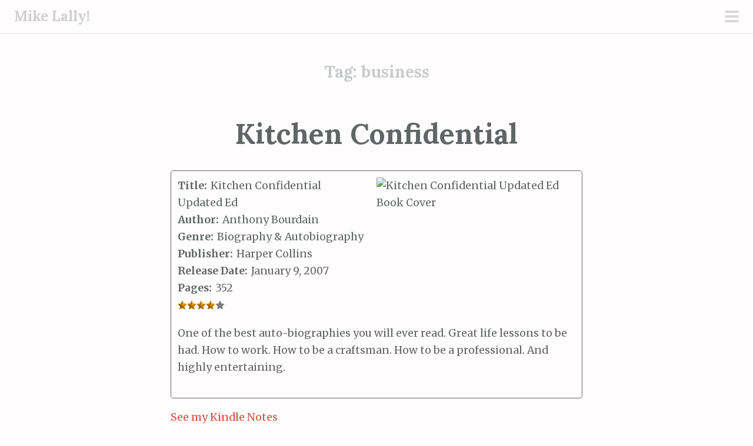

--- FILE ---
content_type: text/html; charset=UTF-8
request_url: http://www.mikelally.net/tag/business/
body_size: 8284
content:
<!DOCTYPE html>
<html lang="en-US">
<head>
<meta charset="UTF-8">
<meta name="viewport" content="width=device-width, initial-scale=1">
<link rel="profile" href="http://gmpg.org/xfn/11">
<link rel="pingback" href="http://www.mikelally.net/xmlrpc.php">
<title>business &#8211; Mike Lally!</title>
<meta name='robots' content='max-image-preview:large' />
<link rel='dns-prefetch' href='//fonts.googleapis.com' />
<link rel="alternate" type="application/rss+xml" title="Mike Lally! &raquo; Feed" href="http://www.mikelally.net/feed/" />
<link rel="alternate" type="application/rss+xml" title="Mike Lally! &raquo; Comments Feed" href="http://www.mikelally.net/comments/feed/" />
<link rel="alternate" type="application/rss+xml" title="Mike Lally! &raquo; business Tag Feed" href="http://www.mikelally.net/tag/business/feed/" />
<style id='wp-img-auto-sizes-contain-inline-css' type='text/css'>
img:is([sizes=auto i],[sizes^="auto," i]){contain-intrinsic-size:3000px 1500px}
/*# sourceURL=wp-img-auto-sizes-contain-inline-css */
</style>
<link rel='stylesheet' id='scrawl-style-css' href='http://www.mikelally.net/wp-content/themes/scrawl/style.css?ver=6.9' type='text/css' media='all' />
<link rel='stylesheet' id='scrawl-fonts-css' href='https://fonts.googleapis.com/css?family=Lora:400,700|Merriweather:400italic,400,700,700italic&#038;subset=latin%2Clatin-ext' type='text/css' media='all' />
<link rel='stylesheet' id='genericons-css' href='http://www.mikelally.net/wp-content/plugins/jetpack/_inc/genericons/genericons/genericons.css?ver=3.1' type='text/css' media='all' />
<style id='wp-emoji-styles-inline-css' type='text/css'>

	img.wp-smiley, img.emoji {
		display: inline !important;
		border: none !important;
		box-shadow: none !important;
		height: 1em !important;
		width: 1em !important;
		margin: 0 0.07em !important;
		vertical-align: -0.1em !important;
		background: none !important;
		padding: 0 !important;
	}
/*# sourceURL=wp-emoji-styles-inline-css */
</style>
<style id='wp-block-library-inline-css' type='text/css'>
:root{--wp-block-synced-color:#7a00df;--wp-block-synced-color--rgb:122,0,223;--wp-bound-block-color:var(--wp-block-synced-color);--wp-editor-canvas-background:#ddd;--wp-admin-theme-color:#007cba;--wp-admin-theme-color--rgb:0,124,186;--wp-admin-theme-color-darker-10:#006ba1;--wp-admin-theme-color-darker-10--rgb:0,107,160.5;--wp-admin-theme-color-darker-20:#005a87;--wp-admin-theme-color-darker-20--rgb:0,90,135;--wp-admin-border-width-focus:2px}@media (min-resolution:192dpi){:root{--wp-admin-border-width-focus:1.5px}}.wp-element-button{cursor:pointer}:root .has-very-light-gray-background-color{background-color:#eee}:root .has-very-dark-gray-background-color{background-color:#313131}:root .has-very-light-gray-color{color:#eee}:root .has-very-dark-gray-color{color:#313131}:root .has-vivid-green-cyan-to-vivid-cyan-blue-gradient-background{background:linear-gradient(135deg,#00d084,#0693e3)}:root .has-purple-crush-gradient-background{background:linear-gradient(135deg,#34e2e4,#4721fb 50%,#ab1dfe)}:root .has-hazy-dawn-gradient-background{background:linear-gradient(135deg,#faaca8,#dad0ec)}:root .has-subdued-olive-gradient-background{background:linear-gradient(135deg,#fafae1,#67a671)}:root .has-atomic-cream-gradient-background{background:linear-gradient(135deg,#fdd79a,#004a59)}:root .has-nightshade-gradient-background{background:linear-gradient(135deg,#330968,#31cdcf)}:root .has-midnight-gradient-background{background:linear-gradient(135deg,#020381,#2874fc)}:root{--wp--preset--font-size--normal:16px;--wp--preset--font-size--huge:42px}.has-regular-font-size{font-size:1em}.has-larger-font-size{font-size:2.625em}.has-normal-font-size{font-size:var(--wp--preset--font-size--normal)}.has-huge-font-size{font-size:var(--wp--preset--font-size--huge)}.has-text-align-center{text-align:center}.has-text-align-left{text-align:left}.has-text-align-right{text-align:right}.has-fit-text{white-space:nowrap!important}#end-resizable-editor-section{display:none}.aligncenter{clear:both}.items-justified-left{justify-content:flex-start}.items-justified-center{justify-content:center}.items-justified-right{justify-content:flex-end}.items-justified-space-between{justify-content:space-between}.screen-reader-text{border:0;clip-path:inset(50%);height:1px;margin:-1px;overflow:hidden;padding:0;position:absolute;width:1px;word-wrap:normal!important}.screen-reader-text:focus{background-color:#ddd;clip-path:none;color:#444;display:block;font-size:1em;height:auto;left:5px;line-height:normal;padding:15px 23px 14px;text-decoration:none;top:5px;width:auto;z-index:100000}html :where(.has-border-color){border-style:solid}html :where([style*=border-top-color]){border-top-style:solid}html :where([style*=border-right-color]){border-right-style:solid}html :where([style*=border-bottom-color]){border-bottom-style:solid}html :where([style*=border-left-color]){border-left-style:solid}html :where([style*=border-width]){border-style:solid}html :where([style*=border-top-width]){border-top-style:solid}html :where([style*=border-right-width]){border-right-style:solid}html :where([style*=border-bottom-width]){border-bottom-style:solid}html :where([style*=border-left-width]){border-left-style:solid}html :where(img[class*=wp-image-]){height:auto;max-width:100%}:where(figure){margin:0 0 1em}html :where(.is-position-sticky){--wp-admin--admin-bar--position-offset:var(--wp-admin--admin-bar--height,0px)}@media screen and (max-width:600px){html :where(.is-position-sticky){--wp-admin--admin-bar--position-offset:0px}}

/*# sourceURL=wp-block-library-inline-css */
</style><style id='global-styles-inline-css' type='text/css'>
:root{--wp--preset--aspect-ratio--square: 1;--wp--preset--aspect-ratio--4-3: 4/3;--wp--preset--aspect-ratio--3-4: 3/4;--wp--preset--aspect-ratio--3-2: 3/2;--wp--preset--aspect-ratio--2-3: 2/3;--wp--preset--aspect-ratio--16-9: 16/9;--wp--preset--aspect-ratio--9-16: 9/16;--wp--preset--color--black: #000000;--wp--preset--color--cyan-bluish-gray: #abb8c3;--wp--preset--color--white: #ffffff;--wp--preset--color--pale-pink: #f78da7;--wp--preset--color--vivid-red: #cf2e2e;--wp--preset--color--luminous-vivid-orange: #ff6900;--wp--preset--color--luminous-vivid-amber: #fcb900;--wp--preset--color--light-green-cyan: #7bdcb5;--wp--preset--color--vivid-green-cyan: #00d084;--wp--preset--color--pale-cyan-blue: #8ed1fc;--wp--preset--color--vivid-cyan-blue: #0693e3;--wp--preset--color--vivid-purple: #9b51e0;--wp--preset--gradient--vivid-cyan-blue-to-vivid-purple: linear-gradient(135deg,rgb(6,147,227) 0%,rgb(155,81,224) 100%);--wp--preset--gradient--light-green-cyan-to-vivid-green-cyan: linear-gradient(135deg,rgb(122,220,180) 0%,rgb(0,208,130) 100%);--wp--preset--gradient--luminous-vivid-amber-to-luminous-vivid-orange: linear-gradient(135deg,rgb(252,185,0) 0%,rgb(255,105,0) 100%);--wp--preset--gradient--luminous-vivid-orange-to-vivid-red: linear-gradient(135deg,rgb(255,105,0) 0%,rgb(207,46,46) 100%);--wp--preset--gradient--very-light-gray-to-cyan-bluish-gray: linear-gradient(135deg,rgb(238,238,238) 0%,rgb(169,184,195) 100%);--wp--preset--gradient--cool-to-warm-spectrum: linear-gradient(135deg,rgb(74,234,220) 0%,rgb(151,120,209) 20%,rgb(207,42,186) 40%,rgb(238,44,130) 60%,rgb(251,105,98) 80%,rgb(254,248,76) 100%);--wp--preset--gradient--blush-light-purple: linear-gradient(135deg,rgb(255,206,236) 0%,rgb(152,150,240) 100%);--wp--preset--gradient--blush-bordeaux: linear-gradient(135deg,rgb(254,205,165) 0%,rgb(254,45,45) 50%,rgb(107,0,62) 100%);--wp--preset--gradient--luminous-dusk: linear-gradient(135deg,rgb(255,203,112) 0%,rgb(199,81,192) 50%,rgb(65,88,208) 100%);--wp--preset--gradient--pale-ocean: linear-gradient(135deg,rgb(255,245,203) 0%,rgb(182,227,212) 50%,rgb(51,167,181) 100%);--wp--preset--gradient--electric-grass: linear-gradient(135deg,rgb(202,248,128) 0%,rgb(113,206,126) 100%);--wp--preset--gradient--midnight: linear-gradient(135deg,rgb(2,3,129) 0%,rgb(40,116,252) 100%);--wp--preset--font-size--small: 13px;--wp--preset--font-size--medium: 20px;--wp--preset--font-size--large: 36px;--wp--preset--font-size--x-large: 42px;--wp--preset--spacing--20: 0.44rem;--wp--preset--spacing--30: 0.67rem;--wp--preset--spacing--40: 1rem;--wp--preset--spacing--50: 1.5rem;--wp--preset--spacing--60: 2.25rem;--wp--preset--spacing--70: 3.38rem;--wp--preset--spacing--80: 5.06rem;--wp--preset--shadow--natural: 6px 6px 9px rgba(0, 0, 0, 0.2);--wp--preset--shadow--deep: 12px 12px 50px rgba(0, 0, 0, 0.4);--wp--preset--shadow--sharp: 6px 6px 0px rgba(0, 0, 0, 0.2);--wp--preset--shadow--outlined: 6px 6px 0px -3px rgb(255, 255, 255), 6px 6px rgb(0, 0, 0);--wp--preset--shadow--crisp: 6px 6px 0px rgb(0, 0, 0);}:where(.is-layout-flex){gap: 0.5em;}:where(.is-layout-grid){gap: 0.5em;}body .is-layout-flex{display: flex;}.is-layout-flex{flex-wrap: wrap;align-items: center;}.is-layout-flex > :is(*, div){margin: 0;}body .is-layout-grid{display: grid;}.is-layout-grid > :is(*, div){margin: 0;}:where(.wp-block-columns.is-layout-flex){gap: 2em;}:where(.wp-block-columns.is-layout-grid){gap: 2em;}:where(.wp-block-post-template.is-layout-flex){gap: 1.25em;}:where(.wp-block-post-template.is-layout-grid){gap: 1.25em;}.has-black-color{color: var(--wp--preset--color--black) !important;}.has-cyan-bluish-gray-color{color: var(--wp--preset--color--cyan-bluish-gray) !important;}.has-white-color{color: var(--wp--preset--color--white) !important;}.has-pale-pink-color{color: var(--wp--preset--color--pale-pink) !important;}.has-vivid-red-color{color: var(--wp--preset--color--vivid-red) !important;}.has-luminous-vivid-orange-color{color: var(--wp--preset--color--luminous-vivid-orange) !important;}.has-luminous-vivid-amber-color{color: var(--wp--preset--color--luminous-vivid-amber) !important;}.has-light-green-cyan-color{color: var(--wp--preset--color--light-green-cyan) !important;}.has-vivid-green-cyan-color{color: var(--wp--preset--color--vivid-green-cyan) !important;}.has-pale-cyan-blue-color{color: var(--wp--preset--color--pale-cyan-blue) !important;}.has-vivid-cyan-blue-color{color: var(--wp--preset--color--vivid-cyan-blue) !important;}.has-vivid-purple-color{color: var(--wp--preset--color--vivid-purple) !important;}.has-black-background-color{background-color: var(--wp--preset--color--black) !important;}.has-cyan-bluish-gray-background-color{background-color: var(--wp--preset--color--cyan-bluish-gray) !important;}.has-white-background-color{background-color: var(--wp--preset--color--white) !important;}.has-pale-pink-background-color{background-color: var(--wp--preset--color--pale-pink) !important;}.has-vivid-red-background-color{background-color: var(--wp--preset--color--vivid-red) !important;}.has-luminous-vivid-orange-background-color{background-color: var(--wp--preset--color--luminous-vivid-orange) !important;}.has-luminous-vivid-amber-background-color{background-color: var(--wp--preset--color--luminous-vivid-amber) !important;}.has-light-green-cyan-background-color{background-color: var(--wp--preset--color--light-green-cyan) !important;}.has-vivid-green-cyan-background-color{background-color: var(--wp--preset--color--vivid-green-cyan) !important;}.has-pale-cyan-blue-background-color{background-color: var(--wp--preset--color--pale-cyan-blue) !important;}.has-vivid-cyan-blue-background-color{background-color: var(--wp--preset--color--vivid-cyan-blue) !important;}.has-vivid-purple-background-color{background-color: var(--wp--preset--color--vivid-purple) !important;}.has-black-border-color{border-color: var(--wp--preset--color--black) !important;}.has-cyan-bluish-gray-border-color{border-color: var(--wp--preset--color--cyan-bluish-gray) !important;}.has-white-border-color{border-color: var(--wp--preset--color--white) !important;}.has-pale-pink-border-color{border-color: var(--wp--preset--color--pale-pink) !important;}.has-vivid-red-border-color{border-color: var(--wp--preset--color--vivid-red) !important;}.has-luminous-vivid-orange-border-color{border-color: var(--wp--preset--color--luminous-vivid-orange) !important;}.has-luminous-vivid-amber-border-color{border-color: var(--wp--preset--color--luminous-vivid-amber) !important;}.has-light-green-cyan-border-color{border-color: var(--wp--preset--color--light-green-cyan) !important;}.has-vivid-green-cyan-border-color{border-color: var(--wp--preset--color--vivid-green-cyan) !important;}.has-pale-cyan-blue-border-color{border-color: var(--wp--preset--color--pale-cyan-blue) !important;}.has-vivid-cyan-blue-border-color{border-color: var(--wp--preset--color--vivid-cyan-blue) !important;}.has-vivid-purple-border-color{border-color: var(--wp--preset--color--vivid-purple) !important;}.has-vivid-cyan-blue-to-vivid-purple-gradient-background{background: var(--wp--preset--gradient--vivid-cyan-blue-to-vivid-purple) !important;}.has-light-green-cyan-to-vivid-green-cyan-gradient-background{background: var(--wp--preset--gradient--light-green-cyan-to-vivid-green-cyan) !important;}.has-luminous-vivid-amber-to-luminous-vivid-orange-gradient-background{background: var(--wp--preset--gradient--luminous-vivid-amber-to-luminous-vivid-orange) !important;}.has-luminous-vivid-orange-to-vivid-red-gradient-background{background: var(--wp--preset--gradient--luminous-vivid-orange-to-vivid-red) !important;}.has-very-light-gray-to-cyan-bluish-gray-gradient-background{background: var(--wp--preset--gradient--very-light-gray-to-cyan-bluish-gray) !important;}.has-cool-to-warm-spectrum-gradient-background{background: var(--wp--preset--gradient--cool-to-warm-spectrum) !important;}.has-blush-light-purple-gradient-background{background: var(--wp--preset--gradient--blush-light-purple) !important;}.has-blush-bordeaux-gradient-background{background: var(--wp--preset--gradient--blush-bordeaux) !important;}.has-luminous-dusk-gradient-background{background: var(--wp--preset--gradient--luminous-dusk) !important;}.has-pale-ocean-gradient-background{background: var(--wp--preset--gradient--pale-ocean) !important;}.has-electric-grass-gradient-background{background: var(--wp--preset--gradient--electric-grass) !important;}.has-midnight-gradient-background{background: var(--wp--preset--gradient--midnight) !important;}.has-small-font-size{font-size: var(--wp--preset--font-size--small) !important;}.has-medium-font-size{font-size: var(--wp--preset--font-size--medium) !important;}.has-large-font-size{font-size: var(--wp--preset--font-size--large) !important;}.has-x-large-font-size{font-size: var(--wp--preset--font-size--x-large) !important;}
/*# sourceURL=global-styles-inline-css */
</style>

<style id='classic-theme-styles-inline-css' type='text/css'>
/*! This file is auto-generated */
.wp-block-button__link{color:#fff;background-color:#32373c;border-radius:9999px;box-shadow:none;text-decoration:none;padding:calc(.667em + 2px) calc(1.333em + 2px);font-size:1.125em}.wp-block-file__button{background:#32373c;color:#fff;text-decoration:none}
/*# sourceURL=/wp-includes/css/classic-themes.min.css */
</style>
<link rel='stylesheet' id='book-review-css' href='http://www.mikelally.net/wp-content/plugins/book-review/public/css/book-review-public.min.css?ver=2.3.9' type='text/css' media='all' />
<script type="text/javascript" src="http://www.mikelally.net/wp-includes/js/jquery/jquery.min.js?ver=3.7.1" id="jquery-core-js"></script>
<script type="text/javascript" src="http://www.mikelally.net/wp-includes/js/jquery/jquery-migrate.min.js?ver=3.4.1" id="jquery-migrate-js"></script>
<link rel="https://api.w.org/" href="http://www.mikelally.net/wp-json/" /><link rel="alternate" title="JSON" type="application/json" href="http://www.mikelally.net/wp-json/wp/v2/tags/18" /><link rel="EditURI" type="application/rsd+xml" title="RSD" href="http://www.mikelally.net/xmlrpc.php?rsd" />
<meta name="generator" content="WordPress 6.9" />
<link rel="icon" href="http://www.mikelally.net/wp-content/uploads/2017/07/cropped-485-32x32.png" sizes="32x32" />
<link rel="icon" href="http://www.mikelally.net/wp-content/uploads/2017/07/cropped-485-192x192.png" sizes="192x192" />
<link rel="apple-touch-icon" href="http://www.mikelally.net/wp-content/uploads/2017/07/cropped-485-180x180.png" />
<meta name="msapplication-TileImage" content="http://www.mikelally.net/wp-content/uploads/2017/07/cropped-485-270x270.png" />
</head>

<body class="archive tag tag-business tag-18 wp-theme-scrawl">
	<button class="menu-toggle x">
		<span class="lines"></span>
		<span class="screen-reader-text">Primary Menu</span>
	</button>
	<div class="slide-menu">
		
		<h1 class="site-title"><a href="http://www.mikelally.net/" rel="home">Mike Lally!</a></h1>
		<h2 class="site-description">My little slice of the internets.</h2>

		
		
			<div id="secondary" class="widget-area" role="complementary">
		<aside id="search-2" class="widget widget_search"><form role="search" method="get" class="search-form" action="http://www.mikelally.net/">
				<label>
					<span class="screen-reader-text">Search for:</span>
					<input type="search" class="search-field" placeholder="Search &hellip;" value="" name="s" />
				</label>
				<input type="submit" class="search-submit" value="Search" />
			</form></aside>
		<aside id="recent-posts-2" class="widget widget_recent_entries">
		<h1 class="widget-title">Recent Posts</h1>
		<ul>
											<li>
					<a href="http://www.mikelally.net/2020/05/14/extreme-ownership/">Extreme Ownership</a>
									</li>
											<li>
					<a href="http://www.mikelally.net/2020/05/13/range/">Range</a>
									</li>
											<li>
					<a href="http://www.mikelally.net/2020/03/22/call-sign-chaos/">Call Sign Chaos</a>
									</li>
											<li>
					<a href="http://www.mikelally.net/2020/03/14/how-to-change-your-mind/">How to Change Your Mind</a>
									</li>
											<li>
					<a href="http://www.mikelally.net/2020/03/01/the-captains-class/">The Captain&#8217;s Class</a>
									</li>
					</ul>

		</aside><aside id="archives-2" class="widget widget_archive"><h1 class="widget-title">Archives</h1>
			<ul>
					<li><a href='http://www.mikelally.net/2020/05/'>May 2020</a></li>
	<li><a href='http://www.mikelally.net/2020/03/'>March 2020</a></li>
	<li><a href='http://www.mikelally.net/2020/02/'>February 2020</a></li>
	<li><a href='http://www.mikelally.net/2020/01/'>January 2020</a></li>
	<li><a href='http://www.mikelally.net/2019/08/'>August 2019</a></li>
	<li><a href='http://www.mikelally.net/2019/05/'>May 2019</a></li>
	<li><a href='http://www.mikelally.net/2018/12/'>December 2018</a></li>
	<li><a href='http://www.mikelally.net/2018/10/'>October 2018</a></li>
	<li><a href='http://www.mikelally.net/2018/09/'>September 2018</a></li>
	<li><a href='http://www.mikelally.net/2018/06/'>June 2018</a></li>
	<li><a href='http://www.mikelally.net/2018/05/'>May 2018</a></li>
	<li><a href='http://www.mikelally.net/2018/02/'>February 2018</a></li>
	<li><a href='http://www.mikelally.net/2018/01/'>January 2018</a></li>
	<li><a href='http://www.mikelally.net/2017/12/'>December 2017</a></li>
	<li><a href='http://www.mikelally.net/2017/11/'>November 2017</a></li>
	<li><a href='http://www.mikelally.net/2017/10/'>October 2017</a></li>
	<li><a href='http://www.mikelally.net/2017/08/'>August 2017</a></li>
	<li><a href='http://www.mikelally.net/2017/07/'>July 2017</a></li>
	<li><a href='http://www.mikelally.net/2017/02/'>February 2017</a></li>
	<li><a href='http://www.mikelally.net/2016/12/'>December 2016</a></li>
	<li><a href='http://www.mikelally.net/2016/11/'>November 2016</a></li>
	<li><a href='http://www.mikelally.net/2016/08/'>August 2016</a></li>
	<li><a href='http://www.mikelally.net/2016/01/'>January 2016</a></li>
	<li><a href='http://www.mikelally.net/2015/12/'>December 2015</a></li>
	<li><a href='http://www.mikelally.net/2015/01/'>January 2015</a></li>
	<li><a href='http://www.mikelally.net/2014/12/'>December 2014</a></li>
	<li><a href='http://www.mikelally.net/2014/11/'>November 2014</a></li>
	<li><a href='http://www.mikelally.net/2014/10/'>October 2014</a></li>
	<li><a href='http://www.mikelally.net/2014/09/'>September 2014</a></li>
	<li><a href='http://www.mikelally.net/2014/06/'>June 2014</a></li>
	<li><a href='http://www.mikelally.net/2014/04/'>April 2014</a></li>
	<li><a href='http://www.mikelally.net/2014/03/'>March 2014</a></li>
	<li><a href='http://www.mikelally.net/2014/02/'>February 2014</a></li>
	<li><a href='http://www.mikelally.net/2013/12/'>December 2013</a></li>
	<li><a href='http://www.mikelally.net/2013/09/'>September 2013</a></li>
	<li><a href='http://www.mikelally.net/2013/08/'>August 2013</a></li>
	<li><a href='http://www.mikelally.net/2013/06/'>June 2013</a></li>
	<li><a href='http://www.mikelally.net/2013/02/'>February 2013</a></li>
	<li><a href='http://www.mikelally.net/2012/12/'>December 2012</a></li>
	<li><a href='http://www.mikelally.net/2012/10/'>October 2012</a></li>
	<li><a href='http://www.mikelally.net/2012/09/'>September 2012</a></li>
	<li><a href='http://www.mikelally.net/2012/06/'>June 2012</a></li>
	<li><a href='http://www.mikelally.net/2012/03/'>March 2012</a></li>
	<li><a href='http://www.mikelally.net/2012/02/'>February 2012</a></li>
			</ul>

			</aside><aside id="categories-2" class="widget widget_categories"><h1 class="widget-title">Categories</h1>
			<ul>
					<li class="cat-item cat-item-1"><a href="http://www.mikelally.net/category/uncategorized/">Uncategorized</a>
</li>
			</ul>

			</aside><aside id="meta-2" class="widget widget_meta"><h1 class="widget-title">Meta</h1>
		<ul>
						<li><a href="http://www.mikelally.net/wp-login.php">Log in</a></li>
			<li><a href="http://www.mikelally.net/feed/">Entries feed</a></li>
			<li><a href="http://www.mikelally.net/comments/feed/">Comments feed</a></li>

			<li><a href="https://wordpress.org/">WordPress.org</a></li>
		</ul>

		</aside>	</div><!-- #secondary -->
	</div><!-- .slide-menu -->
<div id="page" class="hfeed site">
	<a class="skip-link screen-reader-text" href="#content">Skip to content</a>

	<header id="masthead" class="site-header" role="banner">

		<div class="site-branding">
						<h1 class="site-title"><a href="http://www.mikelally.net/" rel="home">Mike Lally!</a></h1>
		</div>

	</header><!-- #masthead -->

	
	
	<div id="content" class="site-content">


	<section id="primary" class="content-area">
		<main id="main" class="site-main" role="main">

		
			<header class="page-header">
				<h1 class="page-title">Tag: <span>business</span></h1>			</header><!-- .page-header -->

			
				
					
<article id="post-188" class="post-188 post type-post status-publish format-standard hentry category-uncategorized tag-auto-biography tag-business tag-hustle tag-leadership tag-personal-development tag-work">
	<header class="entry-header">
					<h1 class="entry-title"><a href="http://www.mikelally.net/2014/12/25/kitchen-confidential/" rel="bookmark">Kitchen Confidential</a></h1>			</header><!-- .entry-header -->
			<div class="entry-content">
			
<div id="book-review" itemscope itemtype="http://schema.org/Review"
  style="border-style: solid; border-width: 1px;">

  <!-- Meta for schema.org -->
  <meta itemprop="headline" content="Kitchen Confidential">
  <!-- author is mandatory! -->
  <meta itemprop="author" content="mikelally_isx036">
  <meta itemprop="datePublished" content="2014-12-25">

  <!-- Cover -->
    <img decoding="async" itemprop="image" id="book_review_cover_image" class="cover"
    src="http://books.google.com/books/content?id=bxLbZ2kGddIC&#038;printsec=frontcover&#038;img=1&#038;zoom=1&#038;edge=curl&#038;source=gbs_api"
    alt="Kitchen Confidential Updated Ed Book Cover">
  
  <!-- Title -->
    <label for="book_review_title">
    Title:
  </label>
  <span itemprop="itemReviewed" itemscope itemtype="http://schema.org/Thing" id="book_review_title">
    <span itemprop="name">Kitchen Confidential Updated Ed</span>
  </span>
  <br>
  
  <!-- Series -->
  
  <!-- Author -->
    <label for="book_review_author">
    Author:
  </label>
  <span id="book_review_author">
    <span>
      Anthony Bourdain    </span>
  </span>
  <br>
  
  <!-- Genre -->
    <label for="book_review_genre">
    Genre:
  </label>
  <span itemprop="genre" id="book_review_genre">
    Biography &amp; Autobiography  </span>
  <br>
  
  <!-- Publisher -->
    <label for="book_review_publisher">
    Publisher:
  </label>
  <span itemprop="publisher" id="book_review_publisher">
    Harper Collins  </span>
  <br>
  
  <!-- Release Date -->
    <label for="book_review_release_date">
    Release Date:
  </label>
  <span id="book_review_release_date">
    January 9, 2007  </span>
  <br>
  
  <!-- Format -->
  
  <!-- Pages -->
    <label for="book_review_pages">
    Pages:
  </label>
  <span id="book_review_pages">
    352  </span>
  <br>
  
  <!-- Source -->
  
  <!-- Custom Fields -->
  
  <!-- Rating -->
    <div itemprop="reviewRating" itemscope itemtype="http://schema.org/Rating">
    <meta itemprop="ratingValue" content="4">
    <img decoding="async" id="book_review_rating_image" class="rating"
      src="http://www.mikelally.net/wp-content/plugins/book-review/includes/images/four-star.png">
    <br>
  </div>
  
  <!-- Summary / Synopsis -->
    <div id="book_review_summary">
    <p>One of the best auto-biographies you will ever read. Great life lessons to be had. How to work. How to be a craftsman. How to be a professional. And highly entertaining.</p>
  </div>
  
  <ul id="book-review-links" class="links">
    <!-- Site Links -->
        </li>

    <!-- Custom Links -->
      </ul>
</div><div itemprop="reviewBody"><p> <a href="http://www.mikelally.net/2014/12/25/kitchen-confidential/#more-188" class="more-link">See my Kindle Notes</a></p>
</div>					</div><!-- .entry-content -->
				<div class="entry-meta clear">
			<span class="posted-on">Posted on <a href="http://www.mikelally.net/2014/12/25/kitchen-confidential/" rel="bookmark"><time class="entry-date published" datetime="2014-12-25T19:27:02-05:00">December 25, 2014</time><time class="updated" datetime="2017-12-13T19:28:46-05:00">December 13, 2017</time></a></span><span class="byline"> by <span class="author vcard"><a class="url fn n" href="http://www.mikelally.net/author/mikelally_isx036/">mikelally_isx036</a></span></span>			<span class="secondary-entry-meta">
																								</span>
		</div><!-- .entry-meta -->
	</article><!-- #post-## -->

				
					
<article id="post-122" class="post-122 post type-post status-publish format-standard hentry category-uncategorized tag-business tag-side-hustle">
	<header class="entry-header">
					<h1 class="entry-title"><a href="http://www.mikelally.net/2012/06/02/the-100-startup/" rel="bookmark">The $100 Startup</a></h1>			</header><!-- .entry-header -->
			<div class="entry-content">
			
<div id="book-review" itemscope itemtype="http://schema.org/Review"
  style="border-style: solid; border-width: 1px;">

  <!-- Meta for schema.org -->
  <meta itemprop="headline" content="The $100 Startup">
  <!-- author is mandatory! -->
  <meta itemprop="author" content="mikelally_isx036">
  <meta itemprop="datePublished" content="2012-06-02">

  <!-- Cover -->
    <img decoding="async" itemprop="image" id="book_review_cover_image" class="cover"
    src="http://books.google.com/books/content?id=2YeBy-RlgkQC&#038;printsec=frontcover&#038;img=1&#038;zoom=1&#038;edge=curl&#038;source=gbs_api"
    alt="The $100 Startup Book Cover">
  
  <!-- Title -->
    <label for="book_review_title">
    Title:
  </label>
  <span itemprop="itemReviewed" itemscope itemtype="http://schema.org/Thing" id="book_review_title">
    <span itemprop="name">The $100 Startup</span>
  </span>
  <br>
  
  <!-- Series -->
  
  <!-- Author -->
    <label for="book_review_author">
    Author:
  </label>
  <span id="book_review_author">
    <span>
      Chris Guillebeau    </span>
  </span>
  <br>
  
  <!-- Genre -->
    <label for="book_review_genre">
    Genre:
  </label>
  <span itemprop="genre" id="book_review_genre">
    Business &amp; Economics  </span>
  <br>
  
  <!-- Publisher -->
    <label for="book_review_publisher">
    Publisher:
  </label>
  <span itemprop="publisher" id="book_review_publisher">
    Three Rivers Press  </span>
  <br>
  
  <!-- Release Date -->
    <label for="book_review_release_date">
    Release Date:
  </label>
  <span id="book_review_release_date">
    2012  </span>
  <br>
  
  <!-- Format -->
  
  <!-- Pages -->
    <label for="book_review_pages">
    Pages:
  </label>
  <span id="book_review_pages">
    285  </span>
  <br>
  
  <!-- Source -->
  
  <!-- Custom Fields -->
  
  <!-- Rating -->
    <div itemprop="reviewRating" itemscope itemtype="http://schema.org/Rating">
    <meta itemprop="ratingValue" content="4">
    <img decoding="async" id="book_review_rating_image" class="rating"
      src="http://www.mikelally.net/wp-content/plugins/book-review/includes/images/four-star.png">
    <br>
  </div>
  
  <!-- Summary / Synopsis -->
    <div id="book_review_summary">
    <p>Smart. Simple. Clear. Concise. No nonsense advice for how to start your side-hustle. Quitting your "real" job and starting a business in your spare bedroom is a fantasy. Once you figure out how you are allocating your time you can then cut the fat and fill those cycles with your side hustle. I like the one page business plan approach. If you can't articulate your value proposition in one page, you need to think about it a LOT more.</p>
  </div>
  
  <ul id="book-review-links" class="links">
    <!-- Site Links -->
        </li>

    <!-- Custom Links -->
      </ul>
</div><div itemprop="reviewBody"><p> <a href="http://www.mikelally.net/2012/06/02/the-100-startup/#more-122" class="more-link">See my Kindle Notes</a></p>
</div>					</div><!-- .entry-content -->
				<div class="entry-meta clear">
			<span class="posted-on">Posted on <a href="http://www.mikelally.net/2012/06/02/the-100-startup/" rel="bookmark"><time class="entry-date published" datetime="2012-06-02T10:27:26-04:00">June 2, 2012</time><time class="updated" datetime="2017-10-27T07:41:41-04:00">October 27, 2017</time></a></span><span class="byline"> by <span class="author vcard"><a class="url fn n" href="http://www.mikelally.net/author/mikelally_isx036/">mikelally_isx036</a></span></span>			<span class="secondary-entry-meta">
																								</span>
		</div><!-- .entry-meta -->
	</article><!-- #post-## -->

				
			
		
		</main><!-- #main -->
	</section><!-- #primary -->


	</div><!-- #content -->

	<footer id="colophon" class="site-footer" role="contentinfo">
		<div class="site-info">
			<a href="http://wordpress.org/">Proudly powered by WordPress</a>
			<span class="sep"> ~ </span>
			Theme: Scrawl by <a href="http://wordpress.com/themes/scrawl/" rel="designer">WordPress.com</a>.		</div><!-- .site-info -->
	</footer><!-- #colophon -->
</div><!-- #page -->

<script type="speculationrules">
{"prefetch":[{"source":"document","where":{"and":[{"href_matches":"/*"},{"not":{"href_matches":["/wp-*.php","/wp-admin/*","/wp-content/uploads/*","/wp-content/*","/wp-content/plugins/*","/wp-content/themes/scrawl/*","/*\\?(.+)"]}},{"not":{"selector_matches":"a[rel~=\"nofollow\"]"}},{"not":{"selector_matches":".no-prefetch, .no-prefetch a"}}]},"eagerness":"conservative"}]}
</script>
<script type="text/javascript" src="http://www.mikelally.net/wp-content/themes/scrawl/js/scrawl.js?ver=20150309" id="scrawl-script-js"></script>
<script type="text/javascript" src="http://www.mikelally.net/wp-content/themes/scrawl/js/skip-link-focus-fix.js?ver=20130115" id="scrawl-skip-link-focus-fix-js"></script>
<script id="wp-emoji-settings" type="application/json">
{"baseUrl":"https://s.w.org/images/core/emoji/17.0.2/72x72/","ext":".png","svgUrl":"https://s.w.org/images/core/emoji/17.0.2/svg/","svgExt":".svg","source":{"concatemoji":"http://www.mikelally.net/wp-includes/js/wp-emoji-release.min.js?ver=6.9"}}
</script>
<script type="module">
/* <![CDATA[ */
/*! This file is auto-generated */
const a=JSON.parse(document.getElementById("wp-emoji-settings").textContent),o=(window._wpemojiSettings=a,"wpEmojiSettingsSupports"),s=["flag","emoji"];function i(e){try{var t={supportTests:e,timestamp:(new Date).valueOf()};sessionStorage.setItem(o,JSON.stringify(t))}catch(e){}}function c(e,t,n){e.clearRect(0,0,e.canvas.width,e.canvas.height),e.fillText(t,0,0);t=new Uint32Array(e.getImageData(0,0,e.canvas.width,e.canvas.height).data);e.clearRect(0,0,e.canvas.width,e.canvas.height),e.fillText(n,0,0);const a=new Uint32Array(e.getImageData(0,0,e.canvas.width,e.canvas.height).data);return t.every((e,t)=>e===a[t])}function p(e,t){e.clearRect(0,0,e.canvas.width,e.canvas.height),e.fillText(t,0,0);var n=e.getImageData(16,16,1,1);for(let e=0;e<n.data.length;e++)if(0!==n.data[e])return!1;return!0}function u(e,t,n,a){switch(t){case"flag":return n(e,"\ud83c\udff3\ufe0f\u200d\u26a7\ufe0f","\ud83c\udff3\ufe0f\u200b\u26a7\ufe0f")?!1:!n(e,"\ud83c\udde8\ud83c\uddf6","\ud83c\udde8\u200b\ud83c\uddf6")&&!n(e,"\ud83c\udff4\udb40\udc67\udb40\udc62\udb40\udc65\udb40\udc6e\udb40\udc67\udb40\udc7f","\ud83c\udff4\u200b\udb40\udc67\u200b\udb40\udc62\u200b\udb40\udc65\u200b\udb40\udc6e\u200b\udb40\udc67\u200b\udb40\udc7f");case"emoji":return!a(e,"\ud83e\u1fac8")}return!1}function f(e,t,n,a){let r;const o=(r="undefined"!=typeof WorkerGlobalScope&&self instanceof WorkerGlobalScope?new OffscreenCanvas(300,150):document.createElement("canvas")).getContext("2d",{willReadFrequently:!0}),s=(o.textBaseline="top",o.font="600 32px Arial",{});return e.forEach(e=>{s[e]=t(o,e,n,a)}),s}function r(e){var t=document.createElement("script");t.src=e,t.defer=!0,document.head.appendChild(t)}a.supports={everything:!0,everythingExceptFlag:!0},new Promise(t=>{let n=function(){try{var e=JSON.parse(sessionStorage.getItem(o));if("object"==typeof e&&"number"==typeof e.timestamp&&(new Date).valueOf()<e.timestamp+604800&&"object"==typeof e.supportTests)return e.supportTests}catch(e){}return null}();if(!n){if("undefined"!=typeof Worker&&"undefined"!=typeof OffscreenCanvas&&"undefined"!=typeof URL&&URL.createObjectURL&&"undefined"!=typeof Blob)try{var e="postMessage("+f.toString()+"("+[JSON.stringify(s),u.toString(),c.toString(),p.toString()].join(",")+"));",a=new Blob([e],{type:"text/javascript"});const r=new Worker(URL.createObjectURL(a),{name:"wpTestEmojiSupports"});return void(r.onmessage=e=>{i(n=e.data),r.terminate(),t(n)})}catch(e){}i(n=f(s,u,c,p))}t(n)}).then(e=>{for(const n in e)a.supports[n]=e[n],a.supports.everything=a.supports.everything&&a.supports[n],"flag"!==n&&(a.supports.everythingExceptFlag=a.supports.everythingExceptFlag&&a.supports[n]);var t;a.supports.everythingExceptFlag=a.supports.everythingExceptFlag&&!a.supports.flag,a.supports.everything||((t=a.source||{}).concatemoji?r(t.concatemoji):t.wpemoji&&t.twemoji&&(r(t.twemoji),r(t.wpemoji)))});
//# sourceURL=http://www.mikelally.net/wp-includes/js/wp-emoji-loader.min.js
/* ]]> */
</script>

</body>
</html>